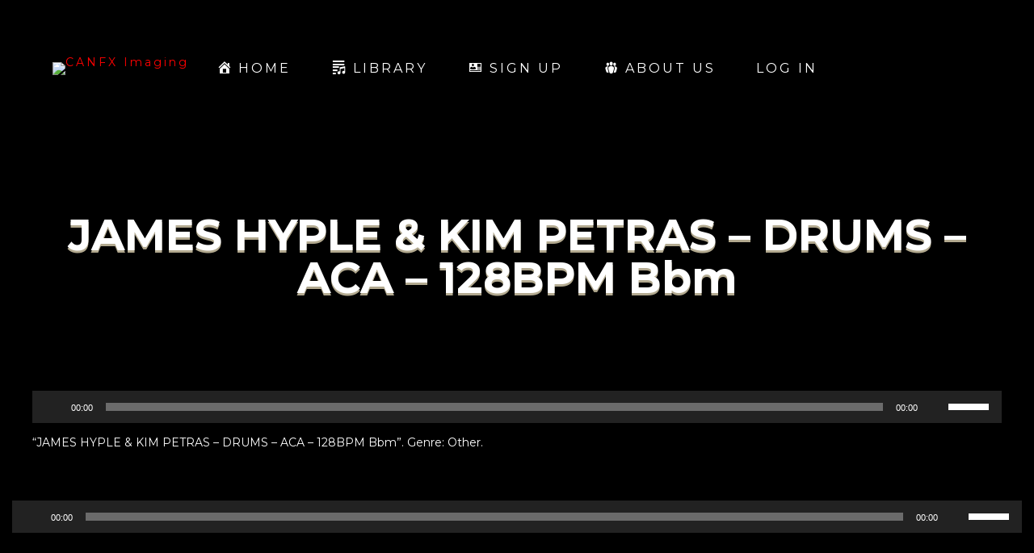

--- FILE ---
content_type: text/html; charset=utf-8
request_url: https://www.google.com/recaptcha/api2/anchor?ar=1&k=6LeS95IhAAAAAFjMXk8EsAF1w8e5BObrKZn110Ml&co=aHR0cHM6Ly93d3cuY2FuZnhpbWFnaW5nLmNvbTo0NDM.&hl=en&v=PoyoqOPhxBO7pBk68S4YbpHZ&size=invisible&anchor-ms=20000&execute-ms=30000&cb=bgiq861lr8f1
body_size: 48574
content:
<!DOCTYPE HTML><html dir="ltr" lang="en"><head><meta http-equiv="Content-Type" content="text/html; charset=UTF-8">
<meta http-equiv="X-UA-Compatible" content="IE=edge">
<title>reCAPTCHA</title>
<style type="text/css">
/* cyrillic-ext */
@font-face {
  font-family: 'Roboto';
  font-style: normal;
  font-weight: 400;
  font-stretch: 100%;
  src: url(//fonts.gstatic.com/s/roboto/v48/KFO7CnqEu92Fr1ME7kSn66aGLdTylUAMa3GUBHMdazTgWw.woff2) format('woff2');
  unicode-range: U+0460-052F, U+1C80-1C8A, U+20B4, U+2DE0-2DFF, U+A640-A69F, U+FE2E-FE2F;
}
/* cyrillic */
@font-face {
  font-family: 'Roboto';
  font-style: normal;
  font-weight: 400;
  font-stretch: 100%;
  src: url(//fonts.gstatic.com/s/roboto/v48/KFO7CnqEu92Fr1ME7kSn66aGLdTylUAMa3iUBHMdazTgWw.woff2) format('woff2');
  unicode-range: U+0301, U+0400-045F, U+0490-0491, U+04B0-04B1, U+2116;
}
/* greek-ext */
@font-face {
  font-family: 'Roboto';
  font-style: normal;
  font-weight: 400;
  font-stretch: 100%;
  src: url(//fonts.gstatic.com/s/roboto/v48/KFO7CnqEu92Fr1ME7kSn66aGLdTylUAMa3CUBHMdazTgWw.woff2) format('woff2');
  unicode-range: U+1F00-1FFF;
}
/* greek */
@font-face {
  font-family: 'Roboto';
  font-style: normal;
  font-weight: 400;
  font-stretch: 100%;
  src: url(//fonts.gstatic.com/s/roboto/v48/KFO7CnqEu92Fr1ME7kSn66aGLdTylUAMa3-UBHMdazTgWw.woff2) format('woff2');
  unicode-range: U+0370-0377, U+037A-037F, U+0384-038A, U+038C, U+038E-03A1, U+03A3-03FF;
}
/* math */
@font-face {
  font-family: 'Roboto';
  font-style: normal;
  font-weight: 400;
  font-stretch: 100%;
  src: url(//fonts.gstatic.com/s/roboto/v48/KFO7CnqEu92Fr1ME7kSn66aGLdTylUAMawCUBHMdazTgWw.woff2) format('woff2');
  unicode-range: U+0302-0303, U+0305, U+0307-0308, U+0310, U+0312, U+0315, U+031A, U+0326-0327, U+032C, U+032F-0330, U+0332-0333, U+0338, U+033A, U+0346, U+034D, U+0391-03A1, U+03A3-03A9, U+03B1-03C9, U+03D1, U+03D5-03D6, U+03F0-03F1, U+03F4-03F5, U+2016-2017, U+2034-2038, U+203C, U+2040, U+2043, U+2047, U+2050, U+2057, U+205F, U+2070-2071, U+2074-208E, U+2090-209C, U+20D0-20DC, U+20E1, U+20E5-20EF, U+2100-2112, U+2114-2115, U+2117-2121, U+2123-214F, U+2190, U+2192, U+2194-21AE, U+21B0-21E5, U+21F1-21F2, U+21F4-2211, U+2213-2214, U+2216-22FF, U+2308-230B, U+2310, U+2319, U+231C-2321, U+2336-237A, U+237C, U+2395, U+239B-23B7, U+23D0, U+23DC-23E1, U+2474-2475, U+25AF, U+25B3, U+25B7, U+25BD, U+25C1, U+25CA, U+25CC, U+25FB, U+266D-266F, U+27C0-27FF, U+2900-2AFF, U+2B0E-2B11, U+2B30-2B4C, U+2BFE, U+3030, U+FF5B, U+FF5D, U+1D400-1D7FF, U+1EE00-1EEFF;
}
/* symbols */
@font-face {
  font-family: 'Roboto';
  font-style: normal;
  font-weight: 400;
  font-stretch: 100%;
  src: url(//fonts.gstatic.com/s/roboto/v48/KFO7CnqEu92Fr1ME7kSn66aGLdTylUAMaxKUBHMdazTgWw.woff2) format('woff2');
  unicode-range: U+0001-000C, U+000E-001F, U+007F-009F, U+20DD-20E0, U+20E2-20E4, U+2150-218F, U+2190, U+2192, U+2194-2199, U+21AF, U+21E6-21F0, U+21F3, U+2218-2219, U+2299, U+22C4-22C6, U+2300-243F, U+2440-244A, U+2460-24FF, U+25A0-27BF, U+2800-28FF, U+2921-2922, U+2981, U+29BF, U+29EB, U+2B00-2BFF, U+4DC0-4DFF, U+FFF9-FFFB, U+10140-1018E, U+10190-1019C, U+101A0, U+101D0-101FD, U+102E0-102FB, U+10E60-10E7E, U+1D2C0-1D2D3, U+1D2E0-1D37F, U+1F000-1F0FF, U+1F100-1F1AD, U+1F1E6-1F1FF, U+1F30D-1F30F, U+1F315, U+1F31C, U+1F31E, U+1F320-1F32C, U+1F336, U+1F378, U+1F37D, U+1F382, U+1F393-1F39F, U+1F3A7-1F3A8, U+1F3AC-1F3AF, U+1F3C2, U+1F3C4-1F3C6, U+1F3CA-1F3CE, U+1F3D4-1F3E0, U+1F3ED, U+1F3F1-1F3F3, U+1F3F5-1F3F7, U+1F408, U+1F415, U+1F41F, U+1F426, U+1F43F, U+1F441-1F442, U+1F444, U+1F446-1F449, U+1F44C-1F44E, U+1F453, U+1F46A, U+1F47D, U+1F4A3, U+1F4B0, U+1F4B3, U+1F4B9, U+1F4BB, U+1F4BF, U+1F4C8-1F4CB, U+1F4D6, U+1F4DA, U+1F4DF, U+1F4E3-1F4E6, U+1F4EA-1F4ED, U+1F4F7, U+1F4F9-1F4FB, U+1F4FD-1F4FE, U+1F503, U+1F507-1F50B, U+1F50D, U+1F512-1F513, U+1F53E-1F54A, U+1F54F-1F5FA, U+1F610, U+1F650-1F67F, U+1F687, U+1F68D, U+1F691, U+1F694, U+1F698, U+1F6AD, U+1F6B2, U+1F6B9-1F6BA, U+1F6BC, U+1F6C6-1F6CF, U+1F6D3-1F6D7, U+1F6E0-1F6EA, U+1F6F0-1F6F3, U+1F6F7-1F6FC, U+1F700-1F7FF, U+1F800-1F80B, U+1F810-1F847, U+1F850-1F859, U+1F860-1F887, U+1F890-1F8AD, U+1F8B0-1F8BB, U+1F8C0-1F8C1, U+1F900-1F90B, U+1F93B, U+1F946, U+1F984, U+1F996, U+1F9E9, U+1FA00-1FA6F, U+1FA70-1FA7C, U+1FA80-1FA89, U+1FA8F-1FAC6, U+1FACE-1FADC, U+1FADF-1FAE9, U+1FAF0-1FAF8, U+1FB00-1FBFF;
}
/* vietnamese */
@font-face {
  font-family: 'Roboto';
  font-style: normal;
  font-weight: 400;
  font-stretch: 100%;
  src: url(//fonts.gstatic.com/s/roboto/v48/KFO7CnqEu92Fr1ME7kSn66aGLdTylUAMa3OUBHMdazTgWw.woff2) format('woff2');
  unicode-range: U+0102-0103, U+0110-0111, U+0128-0129, U+0168-0169, U+01A0-01A1, U+01AF-01B0, U+0300-0301, U+0303-0304, U+0308-0309, U+0323, U+0329, U+1EA0-1EF9, U+20AB;
}
/* latin-ext */
@font-face {
  font-family: 'Roboto';
  font-style: normal;
  font-weight: 400;
  font-stretch: 100%;
  src: url(//fonts.gstatic.com/s/roboto/v48/KFO7CnqEu92Fr1ME7kSn66aGLdTylUAMa3KUBHMdazTgWw.woff2) format('woff2');
  unicode-range: U+0100-02BA, U+02BD-02C5, U+02C7-02CC, U+02CE-02D7, U+02DD-02FF, U+0304, U+0308, U+0329, U+1D00-1DBF, U+1E00-1E9F, U+1EF2-1EFF, U+2020, U+20A0-20AB, U+20AD-20C0, U+2113, U+2C60-2C7F, U+A720-A7FF;
}
/* latin */
@font-face {
  font-family: 'Roboto';
  font-style: normal;
  font-weight: 400;
  font-stretch: 100%;
  src: url(//fonts.gstatic.com/s/roboto/v48/KFO7CnqEu92Fr1ME7kSn66aGLdTylUAMa3yUBHMdazQ.woff2) format('woff2');
  unicode-range: U+0000-00FF, U+0131, U+0152-0153, U+02BB-02BC, U+02C6, U+02DA, U+02DC, U+0304, U+0308, U+0329, U+2000-206F, U+20AC, U+2122, U+2191, U+2193, U+2212, U+2215, U+FEFF, U+FFFD;
}
/* cyrillic-ext */
@font-face {
  font-family: 'Roboto';
  font-style: normal;
  font-weight: 500;
  font-stretch: 100%;
  src: url(//fonts.gstatic.com/s/roboto/v48/KFO7CnqEu92Fr1ME7kSn66aGLdTylUAMa3GUBHMdazTgWw.woff2) format('woff2');
  unicode-range: U+0460-052F, U+1C80-1C8A, U+20B4, U+2DE0-2DFF, U+A640-A69F, U+FE2E-FE2F;
}
/* cyrillic */
@font-face {
  font-family: 'Roboto';
  font-style: normal;
  font-weight: 500;
  font-stretch: 100%;
  src: url(//fonts.gstatic.com/s/roboto/v48/KFO7CnqEu92Fr1ME7kSn66aGLdTylUAMa3iUBHMdazTgWw.woff2) format('woff2');
  unicode-range: U+0301, U+0400-045F, U+0490-0491, U+04B0-04B1, U+2116;
}
/* greek-ext */
@font-face {
  font-family: 'Roboto';
  font-style: normal;
  font-weight: 500;
  font-stretch: 100%;
  src: url(//fonts.gstatic.com/s/roboto/v48/KFO7CnqEu92Fr1ME7kSn66aGLdTylUAMa3CUBHMdazTgWw.woff2) format('woff2');
  unicode-range: U+1F00-1FFF;
}
/* greek */
@font-face {
  font-family: 'Roboto';
  font-style: normal;
  font-weight: 500;
  font-stretch: 100%;
  src: url(//fonts.gstatic.com/s/roboto/v48/KFO7CnqEu92Fr1ME7kSn66aGLdTylUAMa3-UBHMdazTgWw.woff2) format('woff2');
  unicode-range: U+0370-0377, U+037A-037F, U+0384-038A, U+038C, U+038E-03A1, U+03A3-03FF;
}
/* math */
@font-face {
  font-family: 'Roboto';
  font-style: normal;
  font-weight: 500;
  font-stretch: 100%;
  src: url(//fonts.gstatic.com/s/roboto/v48/KFO7CnqEu92Fr1ME7kSn66aGLdTylUAMawCUBHMdazTgWw.woff2) format('woff2');
  unicode-range: U+0302-0303, U+0305, U+0307-0308, U+0310, U+0312, U+0315, U+031A, U+0326-0327, U+032C, U+032F-0330, U+0332-0333, U+0338, U+033A, U+0346, U+034D, U+0391-03A1, U+03A3-03A9, U+03B1-03C9, U+03D1, U+03D5-03D6, U+03F0-03F1, U+03F4-03F5, U+2016-2017, U+2034-2038, U+203C, U+2040, U+2043, U+2047, U+2050, U+2057, U+205F, U+2070-2071, U+2074-208E, U+2090-209C, U+20D0-20DC, U+20E1, U+20E5-20EF, U+2100-2112, U+2114-2115, U+2117-2121, U+2123-214F, U+2190, U+2192, U+2194-21AE, U+21B0-21E5, U+21F1-21F2, U+21F4-2211, U+2213-2214, U+2216-22FF, U+2308-230B, U+2310, U+2319, U+231C-2321, U+2336-237A, U+237C, U+2395, U+239B-23B7, U+23D0, U+23DC-23E1, U+2474-2475, U+25AF, U+25B3, U+25B7, U+25BD, U+25C1, U+25CA, U+25CC, U+25FB, U+266D-266F, U+27C0-27FF, U+2900-2AFF, U+2B0E-2B11, U+2B30-2B4C, U+2BFE, U+3030, U+FF5B, U+FF5D, U+1D400-1D7FF, U+1EE00-1EEFF;
}
/* symbols */
@font-face {
  font-family: 'Roboto';
  font-style: normal;
  font-weight: 500;
  font-stretch: 100%;
  src: url(//fonts.gstatic.com/s/roboto/v48/KFO7CnqEu92Fr1ME7kSn66aGLdTylUAMaxKUBHMdazTgWw.woff2) format('woff2');
  unicode-range: U+0001-000C, U+000E-001F, U+007F-009F, U+20DD-20E0, U+20E2-20E4, U+2150-218F, U+2190, U+2192, U+2194-2199, U+21AF, U+21E6-21F0, U+21F3, U+2218-2219, U+2299, U+22C4-22C6, U+2300-243F, U+2440-244A, U+2460-24FF, U+25A0-27BF, U+2800-28FF, U+2921-2922, U+2981, U+29BF, U+29EB, U+2B00-2BFF, U+4DC0-4DFF, U+FFF9-FFFB, U+10140-1018E, U+10190-1019C, U+101A0, U+101D0-101FD, U+102E0-102FB, U+10E60-10E7E, U+1D2C0-1D2D3, U+1D2E0-1D37F, U+1F000-1F0FF, U+1F100-1F1AD, U+1F1E6-1F1FF, U+1F30D-1F30F, U+1F315, U+1F31C, U+1F31E, U+1F320-1F32C, U+1F336, U+1F378, U+1F37D, U+1F382, U+1F393-1F39F, U+1F3A7-1F3A8, U+1F3AC-1F3AF, U+1F3C2, U+1F3C4-1F3C6, U+1F3CA-1F3CE, U+1F3D4-1F3E0, U+1F3ED, U+1F3F1-1F3F3, U+1F3F5-1F3F7, U+1F408, U+1F415, U+1F41F, U+1F426, U+1F43F, U+1F441-1F442, U+1F444, U+1F446-1F449, U+1F44C-1F44E, U+1F453, U+1F46A, U+1F47D, U+1F4A3, U+1F4B0, U+1F4B3, U+1F4B9, U+1F4BB, U+1F4BF, U+1F4C8-1F4CB, U+1F4D6, U+1F4DA, U+1F4DF, U+1F4E3-1F4E6, U+1F4EA-1F4ED, U+1F4F7, U+1F4F9-1F4FB, U+1F4FD-1F4FE, U+1F503, U+1F507-1F50B, U+1F50D, U+1F512-1F513, U+1F53E-1F54A, U+1F54F-1F5FA, U+1F610, U+1F650-1F67F, U+1F687, U+1F68D, U+1F691, U+1F694, U+1F698, U+1F6AD, U+1F6B2, U+1F6B9-1F6BA, U+1F6BC, U+1F6C6-1F6CF, U+1F6D3-1F6D7, U+1F6E0-1F6EA, U+1F6F0-1F6F3, U+1F6F7-1F6FC, U+1F700-1F7FF, U+1F800-1F80B, U+1F810-1F847, U+1F850-1F859, U+1F860-1F887, U+1F890-1F8AD, U+1F8B0-1F8BB, U+1F8C0-1F8C1, U+1F900-1F90B, U+1F93B, U+1F946, U+1F984, U+1F996, U+1F9E9, U+1FA00-1FA6F, U+1FA70-1FA7C, U+1FA80-1FA89, U+1FA8F-1FAC6, U+1FACE-1FADC, U+1FADF-1FAE9, U+1FAF0-1FAF8, U+1FB00-1FBFF;
}
/* vietnamese */
@font-face {
  font-family: 'Roboto';
  font-style: normal;
  font-weight: 500;
  font-stretch: 100%;
  src: url(//fonts.gstatic.com/s/roboto/v48/KFO7CnqEu92Fr1ME7kSn66aGLdTylUAMa3OUBHMdazTgWw.woff2) format('woff2');
  unicode-range: U+0102-0103, U+0110-0111, U+0128-0129, U+0168-0169, U+01A0-01A1, U+01AF-01B0, U+0300-0301, U+0303-0304, U+0308-0309, U+0323, U+0329, U+1EA0-1EF9, U+20AB;
}
/* latin-ext */
@font-face {
  font-family: 'Roboto';
  font-style: normal;
  font-weight: 500;
  font-stretch: 100%;
  src: url(//fonts.gstatic.com/s/roboto/v48/KFO7CnqEu92Fr1ME7kSn66aGLdTylUAMa3KUBHMdazTgWw.woff2) format('woff2');
  unicode-range: U+0100-02BA, U+02BD-02C5, U+02C7-02CC, U+02CE-02D7, U+02DD-02FF, U+0304, U+0308, U+0329, U+1D00-1DBF, U+1E00-1E9F, U+1EF2-1EFF, U+2020, U+20A0-20AB, U+20AD-20C0, U+2113, U+2C60-2C7F, U+A720-A7FF;
}
/* latin */
@font-face {
  font-family: 'Roboto';
  font-style: normal;
  font-weight: 500;
  font-stretch: 100%;
  src: url(//fonts.gstatic.com/s/roboto/v48/KFO7CnqEu92Fr1ME7kSn66aGLdTylUAMa3yUBHMdazQ.woff2) format('woff2');
  unicode-range: U+0000-00FF, U+0131, U+0152-0153, U+02BB-02BC, U+02C6, U+02DA, U+02DC, U+0304, U+0308, U+0329, U+2000-206F, U+20AC, U+2122, U+2191, U+2193, U+2212, U+2215, U+FEFF, U+FFFD;
}
/* cyrillic-ext */
@font-face {
  font-family: 'Roboto';
  font-style: normal;
  font-weight: 900;
  font-stretch: 100%;
  src: url(//fonts.gstatic.com/s/roboto/v48/KFO7CnqEu92Fr1ME7kSn66aGLdTylUAMa3GUBHMdazTgWw.woff2) format('woff2');
  unicode-range: U+0460-052F, U+1C80-1C8A, U+20B4, U+2DE0-2DFF, U+A640-A69F, U+FE2E-FE2F;
}
/* cyrillic */
@font-face {
  font-family: 'Roboto';
  font-style: normal;
  font-weight: 900;
  font-stretch: 100%;
  src: url(//fonts.gstatic.com/s/roboto/v48/KFO7CnqEu92Fr1ME7kSn66aGLdTylUAMa3iUBHMdazTgWw.woff2) format('woff2');
  unicode-range: U+0301, U+0400-045F, U+0490-0491, U+04B0-04B1, U+2116;
}
/* greek-ext */
@font-face {
  font-family: 'Roboto';
  font-style: normal;
  font-weight: 900;
  font-stretch: 100%;
  src: url(//fonts.gstatic.com/s/roboto/v48/KFO7CnqEu92Fr1ME7kSn66aGLdTylUAMa3CUBHMdazTgWw.woff2) format('woff2');
  unicode-range: U+1F00-1FFF;
}
/* greek */
@font-face {
  font-family: 'Roboto';
  font-style: normal;
  font-weight: 900;
  font-stretch: 100%;
  src: url(//fonts.gstatic.com/s/roboto/v48/KFO7CnqEu92Fr1ME7kSn66aGLdTylUAMa3-UBHMdazTgWw.woff2) format('woff2');
  unicode-range: U+0370-0377, U+037A-037F, U+0384-038A, U+038C, U+038E-03A1, U+03A3-03FF;
}
/* math */
@font-face {
  font-family: 'Roboto';
  font-style: normal;
  font-weight: 900;
  font-stretch: 100%;
  src: url(//fonts.gstatic.com/s/roboto/v48/KFO7CnqEu92Fr1ME7kSn66aGLdTylUAMawCUBHMdazTgWw.woff2) format('woff2');
  unicode-range: U+0302-0303, U+0305, U+0307-0308, U+0310, U+0312, U+0315, U+031A, U+0326-0327, U+032C, U+032F-0330, U+0332-0333, U+0338, U+033A, U+0346, U+034D, U+0391-03A1, U+03A3-03A9, U+03B1-03C9, U+03D1, U+03D5-03D6, U+03F0-03F1, U+03F4-03F5, U+2016-2017, U+2034-2038, U+203C, U+2040, U+2043, U+2047, U+2050, U+2057, U+205F, U+2070-2071, U+2074-208E, U+2090-209C, U+20D0-20DC, U+20E1, U+20E5-20EF, U+2100-2112, U+2114-2115, U+2117-2121, U+2123-214F, U+2190, U+2192, U+2194-21AE, U+21B0-21E5, U+21F1-21F2, U+21F4-2211, U+2213-2214, U+2216-22FF, U+2308-230B, U+2310, U+2319, U+231C-2321, U+2336-237A, U+237C, U+2395, U+239B-23B7, U+23D0, U+23DC-23E1, U+2474-2475, U+25AF, U+25B3, U+25B7, U+25BD, U+25C1, U+25CA, U+25CC, U+25FB, U+266D-266F, U+27C0-27FF, U+2900-2AFF, U+2B0E-2B11, U+2B30-2B4C, U+2BFE, U+3030, U+FF5B, U+FF5D, U+1D400-1D7FF, U+1EE00-1EEFF;
}
/* symbols */
@font-face {
  font-family: 'Roboto';
  font-style: normal;
  font-weight: 900;
  font-stretch: 100%;
  src: url(//fonts.gstatic.com/s/roboto/v48/KFO7CnqEu92Fr1ME7kSn66aGLdTylUAMaxKUBHMdazTgWw.woff2) format('woff2');
  unicode-range: U+0001-000C, U+000E-001F, U+007F-009F, U+20DD-20E0, U+20E2-20E4, U+2150-218F, U+2190, U+2192, U+2194-2199, U+21AF, U+21E6-21F0, U+21F3, U+2218-2219, U+2299, U+22C4-22C6, U+2300-243F, U+2440-244A, U+2460-24FF, U+25A0-27BF, U+2800-28FF, U+2921-2922, U+2981, U+29BF, U+29EB, U+2B00-2BFF, U+4DC0-4DFF, U+FFF9-FFFB, U+10140-1018E, U+10190-1019C, U+101A0, U+101D0-101FD, U+102E0-102FB, U+10E60-10E7E, U+1D2C0-1D2D3, U+1D2E0-1D37F, U+1F000-1F0FF, U+1F100-1F1AD, U+1F1E6-1F1FF, U+1F30D-1F30F, U+1F315, U+1F31C, U+1F31E, U+1F320-1F32C, U+1F336, U+1F378, U+1F37D, U+1F382, U+1F393-1F39F, U+1F3A7-1F3A8, U+1F3AC-1F3AF, U+1F3C2, U+1F3C4-1F3C6, U+1F3CA-1F3CE, U+1F3D4-1F3E0, U+1F3ED, U+1F3F1-1F3F3, U+1F3F5-1F3F7, U+1F408, U+1F415, U+1F41F, U+1F426, U+1F43F, U+1F441-1F442, U+1F444, U+1F446-1F449, U+1F44C-1F44E, U+1F453, U+1F46A, U+1F47D, U+1F4A3, U+1F4B0, U+1F4B3, U+1F4B9, U+1F4BB, U+1F4BF, U+1F4C8-1F4CB, U+1F4D6, U+1F4DA, U+1F4DF, U+1F4E3-1F4E6, U+1F4EA-1F4ED, U+1F4F7, U+1F4F9-1F4FB, U+1F4FD-1F4FE, U+1F503, U+1F507-1F50B, U+1F50D, U+1F512-1F513, U+1F53E-1F54A, U+1F54F-1F5FA, U+1F610, U+1F650-1F67F, U+1F687, U+1F68D, U+1F691, U+1F694, U+1F698, U+1F6AD, U+1F6B2, U+1F6B9-1F6BA, U+1F6BC, U+1F6C6-1F6CF, U+1F6D3-1F6D7, U+1F6E0-1F6EA, U+1F6F0-1F6F3, U+1F6F7-1F6FC, U+1F700-1F7FF, U+1F800-1F80B, U+1F810-1F847, U+1F850-1F859, U+1F860-1F887, U+1F890-1F8AD, U+1F8B0-1F8BB, U+1F8C0-1F8C1, U+1F900-1F90B, U+1F93B, U+1F946, U+1F984, U+1F996, U+1F9E9, U+1FA00-1FA6F, U+1FA70-1FA7C, U+1FA80-1FA89, U+1FA8F-1FAC6, U+1FACE-1FADC, U+1FADF-1FAE9, U+1FAF0-1FAF8, U+1FB00-1FBFF;
}
/* vietnamese */
@font-face {
  font-family: 'Roboto';
  font-style: normal;
  font-weight: 900;
  font-stretch: 100%;
  src: url(//fonts.gstatic.com/s/roboto/v48/KFO7CnqEu92Fr1ME7kSn66aGLdTylUAMa3OUBHMdazTgWw.woff2) format('woff2');
  unicode-range: U+0102-0103, U+0110-0111, U+0128-0129, U+0168-0169, U+01A0-01A1, U+01AF-01B0, U+0300-0301, U+0303-0304, U+0308-0309, U+0323, U+0329, U+1EA0-1EF9, U+20AB;
}
/* latin-ext */
@font-face {
  font-family: 'Roboto';
  font-style: normal;
  font-weight: 900;
  font-stretch: 100%;
  src: url(//fonts.gstatic.com/s/roboto/v48/KFO7CnqEu92Fr1ME7kSn66aGLdTylUAMa3KUBHMdazTgWw.woff2) format('woff2');
  unicode-range: U+0100-02BA, U+02BD-02C5, U+02C7-02CC, U+02CE-02D7, U+02DD-02FF, U+0304, U+0308, U+0329, U+1D00-1DBF, U+1E00-1E9F, U+1EF2-1EFF, U+2020, U+20A0-20AB, U+20AD-20C0, U+2113, U+2C60-2C7F, U+A720-A7FF;
}
/* latin */
@font-face {
  font-family: 'Roboto';
  font-style: normal;
  font-weight: 900;
  font-stretch: 100%;
  src: url(//fonts.gstatic.com/s/roboto/v48/KFO7CnqEu92Fr1ME7kSn66aGLdTylUAMa3yUBHMdazQ.woff2) format('woff2');
  unicode-range: U+0000-00FF, U+0131, U+0152-0153, U+02BB-02BC, U+02C6, U+02DA, U+02DC, U+0304, U+0308, U+0329, U+2000-206F, U+20AC, U+2122, U+2191, U+2193, U+2212, U+2215, U+FEFF, U+FFFD;
}

</style>
<link rel="stylesheet" type="text/css" href="https://www.gstatic.com/recaptcha/releases/PoyoqOPhxBO7pBk68S4YbpHZ/styles__ltr.css">
<script nonce="MDTJaAGCbwdNF-zwdLPFvA" type="text/javascript">window['__recaptcha_api'] = 'https://www.google.com/recaptcha/api2/';</script>
<script type="text/javascript" src="https://www.gstatic.com/recaptcha/releases/PoyoqOPhxBO7pBk68S4YbpHZ/recaptcha__en.js" nonce="MDTJaAGCbwdNF-zwdLPFvA">
      
    </script></head>
<body><div id="rc-anchor-alert" class="rc-anchor-alert"></div>
<input type="hidden" id="recaptcha-token" value="[base64]">
<script type="text/javascript" nonce="MDTJaAGCbwdNF-zwdLPFvA">
      recaptcha.anchor.Main.init("[\x22ainput\x22,[\x22bgdata\x22,\x22\x22,\[base64]/[base64]/[base64]/KE4oMTI0LHYsdi5HKSxMWihsLHYpKTpOKDEyNCx2LGwpLFYpLHYpLFQpKSxGKDE3MSx2KX0scjc9ZnVuY3Rpb24obCl7cmV0dXJuIGx9LEM9ZnVuY3Rpb24obCxWLHYpe04odixsLFYpLFZbYWtdPTI3OTZ9LG49ZnVuY3Rpb24obCxWKXtWLlg9KChWLlg/[base64]/[base64]/[base64]/[base64]/[base64]/[base64]/[base64]/[base64]/[base64]/[base64]/[base64]\\u003d\x22,\[base64]\x22,\[base64]/DsMOXXMK/flFEQk0nw7pPU8KNwqzDnGVTE8KjwoAjw48iDXzChmdfe0IrADvCmXtXag/DsTDDk1BSw5/DnWV/w4jCv8KqeWVFwobCiMKow5FDw6l9w7RWesOnwqzCpQbDmlfCnn9dw6TDtHDDl8Ktwrkuwrk/ecKGwq7CnMO9wqFzw4k2w6LDgBvCpRtSSBXCq8OVw5HCusKxKcOIw5vDrGbDicODbsKcFk0xw5XCpcObP08jUMKcQjkSwp8+wqo2wooJWsOeE07CocKHw6wKRsKGailww4gewofCryd1Y8OwM1rCscKNCXDCgcOAHwlNwrFGw5gAc8K/[base64]/CmzLCnz1mAMKZI0V2HRguwpp+UcOMw6cUccK/YxoCamLDvgbClMKyFwfCrAQhPcKrJU3DgcOdJVXDgcOJQcO+Ohguw5LDsMOidQzCqsOqf0/DrVs1wqxxwrpjwpUuwp4jwq4Pe3zDmknDuMODPycIMBTCqsKowrkMH0PCvcOFQB3CuQnDscKOI8KZI8K0CMO9w4NUwqvDtmbCkhzDuSI/[base64]/w7rDiTbCmMOyby5nMRvDmcKMwpQww7IYwpvDqG1mZ8KIFcK0TXHCnlo+wpLDoMKhwqwRwpFEdcOWw6Zxw70Swqkzd8Kdw5rDisKFW8OSJWnCtAZSwq/[base64]/MkPCgsKXw785BV3DtcODw4vCncOYw4Rdwpd1RljCuAPCgjrCiMO8w5/ChAcJXcKSwqDDilRIdD/CtCcowo52V8KEfnRpRF3Dg0xnw65twp/[base64]/DgnUiEigOwqbDuVQ6c2LDkWrDicOEaBFZw6l9TDwDa8KIe8OtYGnCm1jClcOTw7B5w5tDKE0pw780w4nDpTDDt1hBP8OgAiIkwrVRPcK0GsOvwrTDqh9Vw65qw4PDlBXCmSjCucK/FXPDvHrCtlV7wrkaXyrCkcKIwq0mS8O7w4fCkCvCvnbCsUJoRcOqKcOTeMOKBCsIBWNswpgqwpXDmj0sAMOxwojDrsKgwqkmVcOAMcOTw60Rw5k7NsKDw6bDrTnDpCbCicOVci/[base64]/DpzvDosO6dsORGS7Ck8OYVTrCgcK/[base64]/w498esORCF7CmQLDoGYVKcOQwoMtw4jDvyhKw5VBZsKDw4fCisKlIw/DpHp4wpbCq0l3wqhya0LDgnzCnMKPw4LDh2DCnDjDiAx7fMKjwpXCk8KGw7DCgTsFw4HDtsONLijClcO5w4vDvcOxfi8hwqPCvycIPXcLw7nDgcOLw5bCtU5QCU/DihrDjcKSAMKZPF9+w7DCsMKKBsKJwrZWw4Rmw7/CoWbCs20/JwPCmsKuJsKuw5Iaw4nDqFrDpwI/[base64]/DicK/e2JPHlfDisKyQyXDtFcsw5opw4gwCiQBNkXCkMKHdiTCqMKRT8OtScO4wo9WUcKiTlw6w6XCsi3DlkZbwqIiYV8Qw5duwofDo0nDiDE/VxJew5PDnsKlw6UPwpgUMcKJw7kDwo/[base64]/DhxbCoCbDhcKfwpTCnMO+w4BTwqIxw6nCqnfCucOyw7bCgnTDocKECxEmw503wpRvccKZw6MXZsKqwrTDoRLDvkHDijgpw4VQwrrDgDrCiMKXLsOLw7TCt8Kmw7VIFDzDuh0Bwrx3wpBYwrlkw74sAsKoGxPCoMOTw4XCqsKFSXlSw6dQRwZfw4vDoF/Cj3g1HcO4ClrCuVTDjsKXwrPDgQkJw67CosKIw7IhfsK+wqDDmSPDg1LDikQ/wqrCr0DDomoWLcOWEsKTwr/CoCXChB7DvsKEwr0Pw5VfGsOUw7c0w5ZySMK6wqVTDsOBcnxZAcOfDcOoCjBjw6hKwojCv8Ofw6dAw7DCiGjDmz5SMhnCgz/ChsKjw6Rywp7Dt2LCpi9gw4PCu8KBw7XCtAMMwqrDikPClsKxaMKqw7HDj8K9wobDh0AawoNBwo/[base64]/DljhnwrrCuMO8HHpMwpV3w4kDwqQpwqJzKcOvw5NsamAgK3nCsFcpGFc8w43CqUF9O0/DgBTDlcK2CcOqaXjCoGZXFsKQwrXCiRMNw7bCmAnClMOpT8Kfb38/[base64]/[base64]/CumJTwqfClyRGYyXDuxTCjBzCm8O7wrzDg8O7Qn3DlifDqcOZJRdWw5bCnlsEwrE2UMKjbcOoTCpSwrlvRMKFAlIVwp00wqPDoMK1RMODdwbCtTDDjAzDpUjDjMOkw5PDjcOjwq58IcORCjh9RQwsHCzDjUfCmwfDigXDu3AsOMKUJsKlwpHCgx/[base64]/DvmLCrMOwOCvClsOOwprClWPDjCJkIz8+MxfCjFXCjsOyXhdEw67CqMKBdxgBXsOBNXMJwo9jw5wvOsOOw4PClRIwwqsrL13DjBzDtsOew7IlOcOPDcOtwooaIizDh8KOwp3Du8K/w6XCt8KTJSHCl8KrJcK2w5U0fUFPBTTCiMKLw4TDl8KDw5jDoXFrDF9KRUzCs8KFUsO0esO5w6PDicO2wpVMMsOyZsKDw5bDpsONwonCuQodPsOMNkQFI8Ouw59FfcKzc8Ocw4fCr8KmFBgzcjDDucOCd8KbCmsWTmTDsMOuECV5LnwKwql/w5AMAcOuw5lfw7nDlHp/ej7DqcKuw4cxw6YPezhHw6rDisKpS8K2XGHDpcOCw5LCh8Oxw6PDqMKMw77ChhnDn8KUw4UGwqHCh8K7JH/CsnlYdMK7wo/DnsOVwoYiw5ttScOjw6FfAcOzdcOvwp3CsD0Fw4PDp8KDSMOEwrVVJQQkwrFLw6/[base64]/Cu8KRZyduwpY0LgbCvFvChBjCicK3UyJlwpvCuRPCrMOYw6DDqMK6LCssL8OEwpXChxrDjMOWKWMBwqMgwp/Ds07CrAFvEsK4w5rCq8OiY1rDn8KcSW3Dq8OXaHjCpsOeYmrCnGcRMcKzQsOnwozCgsKdwpLCs1TDmMKewphRVcOiwoJ0wr7CtGjCsS/DiMOLGhfDoBfCi8OscVPDr8O7w5XChUVZA8OHfgrDq8KpRsOdX8KEw6gdwpNSwobClsKZwqbDmcKIwpgEwrPCkMO7wp/DrGfDpntNGmBubjZVw6hiesOVwqVRw7vDuWJXUH3CoxRXw6Mdwrk6w7HDsXLDmkE+w5zDrH4GwqPCgAHCjjAawot2w4Bfw54XOynCscKke8O7woDCisOLwpt3w7FjdTQoDClIeHvCsQM4WMONw4fCowM4HQ/DtikTa8Krw6nCnMKWZcOTw6Z3w7UswpDCghJ7w5N5JglLZSdOFMOYCsOPwo57wqnDt8KSwrh6J8Kbwo1JJMObwpQXASEnwrh5wqPCuMO7M8Olwq/DqcOiw7vCjsOtdx10Fy7DkyR5PMO2wp7Dox3Dsg/DnzTCtMOVwqUGPHjCuW3DrsKkZsOew5sdw6gWw5nCgcOFwoEwTTXClQlPQy0cwqXDsMKVJsO3wpzCiTB3wrpUODnDnMKle8K/acO1fcK3wqfDhV9VwrjDu8KEwqh2w5HChV/DrMKsMsOrw6Zqwr3ChinCmBpoex7CkMKnw59MH1HCpjjClsKNYRzDlxU3JRbDmnDDlcKLw74qQhVrLsOzw6/[base64]/Dl0AJw4nDi8KcwqHDtmLCnMKIwr7DisOtbcOPDhVFR8OeXmRzCHAZwp9Hw7rDvjjCp1zDg8KISF/DvkzCi8OLCcK5w43Cp8OVw61Iw4fDuVjCpkgzTWsxw5/DjwPDqMOSworClcKYaMKowqYXNBkQwpwEAGN4PztxMcKrPw/DncK4dSgsw54Kw63Dr8K4f8KadhjCpzsSw60kCl7Ci3sRcsKLwq3DqEvCsVs/fMOSbzBdwqLDoUMqw5EVZsKSwq7DnMOsCsOiwp/CklrDuTNtw6NNw4/DkcO5wqI5BcKgw5vDnMOVw5c2P8KwU8O4LgDChzzCr8K1w7xCY8OvGMOsw4UqKcKGw7TDjnsFw7nCkg/Dkgs/GCwIwpYvYcOhw4zCpl/CisK/w5PDn1VfOMO4TsKhOHHDoyXCiCYwQAfDtEtlHsOvDSrDjsOGwpJeOF3CjmjDqwbCmsOUPMKAIMObwpnDt8OLw7sKD0NJw6/[base64]/DhSTCrBYgw7bDvcKQw41EwrDCjk47BMO2MW0CwpllMcK0ZAPCvMKif03DmQwgwptCZMKjAsOIwp5jasKqDSjDi3phwrYvwpFpUGJiaMKgScK0wqFOXcK6X8K4O2UYw7fDoVjClcOMwqBCIjgaTjJEw4LDiMOawpTCqsOiST/[base64]/CucK9wr/[base64]/[base64]/Dp8OuOWnCqcOqJHcRdcKhEcKBXhPCvMKYwqpJw7fCqsKVwpnDqj13cMKhJcK7worCgcKrGAfCnjIDw5zDm8Khw7LDmsKGwqILw6YswrLDtcO3w6zDlcKlBMKwQTnDl8KeD8KRDB/[base64]/[base64]/CmMOiwpnDpXg5WcK5w6JuwpPCssKtEQ8hwpDClmp+fMKQw7nDpMOAHsOww7MDDcKCUcKhMXMAw5M8OMKvwofCtT/[base64]/DlMObw47Cg3TDrMK7wpDDs8OFDMOHYMOhFEXDtGYfb8Olw5XDkMKGw4LDjsKjw4wrwoBUw5/Dj8KaRcKVwo3Clk3CqsKcJmLDnMO8wp4gNhzCqsK7LMOsXsKew7PCvsO/XRvCu3XCt8KBw5d4wpNow5VfeU0/ZjtMwpnCn0HDslhvQhsTw6gTcVQBQcOGPnF1w44qHApWwqZrX8KFb8KIXAbDj0fDtsKow7/Cs2nCh8OwGzoVBkHCs8Kbw7DCqMKIbsOWBcOew43DsmbDlcKaHWvDvMKhAsO7wqPDrMOKfgHCmjDColjDp8ODAMOVZsOMa8KwwocxHcOMwpjCmcO8H3XDjyVlwqjDj1kHwrZLw7bDqMKew6gLDsOCwpzCn27DoHnDvMKmc0FbU8Ouw5/DucK6LnYNw67Dl8KTw59ENsO5w6XDk2VQw5TDvy41wrvDvWo+wrlxNsOlwpcaw6A2dMOfWTvCri8eJMKrwpzDl8KTw6/[base64]/Dnl4kKMOTI1J+w5HCtsKgwq7Ct8OvwoXDjsKlwrABw6FqZMKcw7vDsx0qVFwMw4wyU8KQwoLCgMKnw5N1wpvCl8ORc8OCwqbCisOHUyPDvsK6wrkSw603w4JkSS0Ow61sYCwSC8KXU1/DlkAvO3Ynw6zDocO4LsO9XsO7wr4fwpNdwrHCoMKcwrnDqsK9OVfCr2fDnQ9kQT7CgMO6wo0VQB5Uw7PCoARXw63CocOyJcOAwohIwq9mwpkNwrdbwp/DtHHCkGvDkg/[base64]/[base64]/DomjDlypxWDtiw78RLG9uw7DCp8Kzw7pjw5hmwqnDn8KUwqEOw70wwpjDkwvCmDbCrMKWwonDn2LCsmzDscKGwrg9wrEawoYCDcKXwrHDrg8UQ8Kjw4AFeMO/[base64]/Cqg/Dv8KyM8KZaQF+CcK2PSnCgMOSMWp2JcKxAMK/w4FgwrXClBpON8O1wo1lSwnDrsKvw7TDucKmwpB4w7TDm2xsRMK7w711YDDDlsOVWsKHwpfCrMO/RMOjPsKGwrNkbWkpwrnDogACQsOmw7nCqB8YI8Otw7Z4w5MwIhVNwoJcAxEswo9Tw543fBRBwpDDgsOKw4INwqIxVifDu8OVIE/DuMOQKcORwrTDnS0pc8Kbwqh5wq0/w6ZNwpsuBE/DszbDq8KTCsOfw5g2VMKwwqjCqMO2wrwpw6QuFSMIwrrDhMO6HAMdEwXCm8K+wrkIw4YBBmMfw53Dm8OawqTDjB/DocOtwoABFcOyfiNzAStXw47DiFfDn8O5SsO2w5U6w4N/[base64]/DrgLDnxnCnT9FE8KOPFXDgg9vw49uwptzwpfDil0dwplVwrXDr8Klw7xowozDg8KMFg9QKcO2dsOEK8K3wprCmQjCvivCkSoYwrbCqRLDpUURdMKnw5XCkcKDw4DCtsO7w4TCl8OHRsKSwrDDiFzDnAXDsMOVb8KAOcKTPg1qw7/Dr0zDrcOUHcOkYsKCYzUAasOracOvUjLDlV57Q8KHw7TDv8O6w7zCum8aw4Elw7Epw7xdwr/DlyPDnTIJw6jDigPCmcONcg4rw4xQw7kFwoVIAsKywpAHH8Oxwo/[base64]/Dg8KcwpxCwo5BA8ORTBtvwrHDgcKTY2zDsDXCogd2ScOBw7p0FsOEcFJ2woLDjj81F8KPTsKbw6TDicOHTsKow7PDjBXDv8OkBDIAWBRmcTXDhGDDi8KAL8K9PMObdjbDr04gQwobJMKGw4dyw5/CvVVUKQk6N8OTw71Ye1gaVithw5Z0wo8sL3F5J8KAw75+w70fen1ZKlhoIgPDrsOoMWIuwoDCr8KoCsKtBkbDmATCowwFSynDjsK5ccOCfcOlwqXDtWDDhAVyw5/DsTDCscKiwp1gWcOew5RTwqY3wqTDksOOw4HDtsKsacOCCBIgOcKNGEIAQcKXwqLDiBTCt8O+wqPCnMOvPj/Cqj4+XsKlGyPCmcO/LsOoHV/[base64]/DvMO+aMOSwoICw4RBPcKqXMOQcBjDmiXDmMKhL8KgL8KQw4wOw7tISMOtw5sHw4lZw7QdWcKtw4zCtsOgB1YDw7ozwp/DgMOZJMKPw4HCjsOKwr9gwqXCjsKawrHDtcK2NCMCwqdfw6gZID4Zw6ReDsOWOcOtwqotwpFiwp3CkcKIwoUYccOJwrfCsMOMF3zDn8KLTxlIw5ZsIGHCt8KtEsOVwq7CpsKGw4LDsnsYw6/CsMO+w7QzwrrCiQDCqcO+wpXCjsKtwqE/[base64]/eMKJwqYhSU/DrcOUw77CgcOBw6QKfQViwofDp0weDHLCtQl0woh5wpDDj2hmwo9wHmN8w5k5wpjDucKTw5rDnwx4wp4AOcKKw7oDNsOwwrzCqcKOUcKlw7ADfXU0wr/DksOHdCDDgcKDw6Z0w4LDh0EswqkWdsKFwrPDpsO5AcOERzfCmw48SHLCocO4U0LDt2LDhcKIwpnDrMOvwqEZTgDCq2/CuVAgwqJoEcOZA8KPCWLDvcK8wqQmw7djUmXClFTCj8KhFA41DCU6JnHDhcKYwoIFw5DCssOXwqAuBjsPFF0wU8O7FMKGw60qbMKGw4k3wqpXw43DgRvCvj7ClsK/[base64]/DcKANWvDkUnCgQEPwpXCrsOTe1RidjnCngomJRzCssOCTzTDqSfDsCrCiHQzw5B5LD7Cl8KtbcKew5HCuMKFw4TCjQsDFMKxSx3DrsK6w5PCvwjCmETCqsOaZcOLZcK/w6FXwo/CixJ8Mit3w6tPw4p0LEtCf0Rbw68Nw618w4vDlX8YCC3DmsK5w7sMw5Bbwr/[base64]/wrJ4w4hSwq7CqybDn1zDpC5dw4HDkhUIw6lqY352w5PCty7DlMK1A21TDG7DqVTCr8KMFgnCh8Ozw7xmLDojwpUHS8KEOcKDwq5Iw4IDS8Ogb8KrwptwwpTColXCpsKDwpImYMK0w6lcSj/Cvn5iPsO1SsOwG8OHU8KXRnbDhwrDunjDqzrDhh7DnMOlw7Z2wqJwwqrCh8KLw4HCrHUgw6RUDMKbwqjDicKswoXCpyQ+TsKibsK6wrE8eVvDscO7wogNSMK/UsOtFGrDi8K8w451Fk5oXh7CiC/DhMOwIhDDmGFrw5DCpCvDiVXDo8OoCGrDiG/[base64]/DlMOGwrjDvXsldxrCv0cEwpPCsWzDrhYLwqYgPMOLwqzDicOMw6/Cp8OKB17Drzt7w4rDosOvJ8OFw7QKw7jDo2bDjQfDpXfCi0NrCcOJDCfDrzRzw7LDp2Ywwp45w4MsExnDn8OQKsKxS8K5esO8TsKrYsO2cC8PJsKhc8OAU0NpwrLDmFDCgG/[base64]/PhbCnMK5A2MjwpLDiMKnJzAvDcOew5XCqhbDkcOJeGccw7PClsKhIcKuZ07CnsOXw7HDusOiw4nDvVhVw4FUZgl7w4NDa3MUQyDDu8OveD7CtVHCrxTDlsKaKhTCkMKGYWvCgmnCuCJoKsOTw7LCl0zDnw1iD37Cs3zCqsOTw6AyLnNVXMOhdcOUwr/CsMOoej/DmBrChMKxDcOHw43DisK7IDfDp3bDvFpCwqnCpcO0EcOdfShDRG7CpMO9BsO3A8KiJy3ChcKWLsKVZT/DpCHDrMOSEcK+wqtGwrvCm8OMw4nDrxMINHnDmEEMwpnDqcKKbsK/wo7DjRbChsKBwqnDhcKaJ0XClsO1BUIbw7UdHjjCl8OHw7nDk8O4NFxMw6Urw4jCnmJQw4ApRUrCkn1sw4DDmWLDsR/DqsKbQxjDq8OdwqjDu8K3w5cCHQYIw6k4N8OxTMObHkbDoMK8wrHDtsOVPsOWwr0CJsOYwqXCi8Olw7oqKcKiRsKXfzDCicOswr0OwqdcwqnDgXLDkMOgw6zCuS7DncKTwpjDtsKxFsOnaX4Rw7fDhzIIdcKmwr3DosKrw4/DtcKtecKsw7fDmMKZFcOLwpXDocOpwrnDoC0RWld2w6DCkgTDj2Eiw4JYPhxKw7QeUsKMwqMcwojDiMKZI8KHGn8aen3CvsOYLABCZ8KHwqYwI8Oxw4PDkURlcsKmCsOiw7jDlTvDoMOAw7xaKsOtw7XDuApPwqzCt8ONwrk2BxxVesKDKQ7CiFIMwrk9w6bCsy/Cn13DvcKmw4sHwo/Dk0LCs8K+w7XCsCHDg8K3TcO6w4wLQFDCnsKoTh0ewrd4w5HCrsKBw43Dn8OSR8KSwp9RYB/DmMOYdMKnRcOWXcO1wq3CvwfChMOfw4/Cg1BCFBwew7FsUg7CqsKFDHNnNXtdwq5/w5fCicOxJGnDgsO8NDTCucO9w43ChgbCmcKQRcKtSMKawpFewqIbw5nDmiXCnEXDtsKqw6V+TTItPMKIwoTDgVLDiMKJIzPDsXMvwrfCosKDwqYjwrrCpMOjwofDjUPDkmoSaU3CtwobUsKBfsONw50tDsKGYsOOQGIfwq/Ds8O4cCnCkcOOwq0hUmrDlMOgw5xbwq8GB8OuLsK9Ow3Cj0JCM8K3w6XDlk9jUMOtB8Obw6AuH8OUwrASAVUOwrBvL2bCqMO6woBBZzvDh3FWPAfDpigmC8OcwovCnzo6w5rCh8Kuw5QVLcKvw4DDtcKoP8Oow6PDkRXDjRE/WsKKwq0Jw6p2GMKLwqE3TMKUw5nCmldYOm3DrAA7aHFQw4bCpn7CiMKRw4XDu2hxY8KAJy7CtFDDmCbDrx3Dhj3Dl8K/wrLDsBFiwqo3GMOZwqvChknChsO4XsOpw47DnS4fRkLDl8Obwp/[base64]/CskQiVQfDiFBvTMOEbsK2MS7Dj2LDnzbDhCnCmgDDvcOaAVwsw6rCqsOXfGrCq8K9NsOIwoMvwqrDjsOXwpLCssOWw7jDr8O7EMKTV3vDk8KSaXg1w4XDmCjDjMKNMsK+wqZ5woPCq8Ouw5YGwrfClEwYJMOgw6YbUEd7ezgzaG1vB8O0w4JzTSvDm1HCrSs2N1/CusONwppBRiwxwoUHTB5ZFQogw7pGw4tVwrg6wrTCqA3DmU/CqiDCpjzDsm9SORsgVFzCkBVnE8OewqvDjmjCrcKoSsOfY8O9w4HDqMKCLcKBw65/w4HDjSrCusKDTDAROxo7wrkRGw0Jw7hcwrt6XcK8EsOZwo9gE03CkzHDs1HCmsOzw4hWSiNGwo/[base64]/DknQvw5nCscKgwooTw4TCrcOHV8OFCMKnw6TCn8OUFjQRCUPChcOLf8OvwpEuHMKvIEXDpsOULsKZAivDoFbCmMOSw57CmTDCssKtKcOaw53CpRo1DjDCuwx3wp/[base64]/wqVkw5jDuMO1MsOjwphhw7sbG1QOwq5/TlXCrx/Coj/[base64]/w5YEBsKTwpwDbcK6BFHCjwXCqMO2wpnDtUs0w5zCsxBsEcKXw5bDkGICAsOmWCrDp8Kzw57DqsK7EMOue8Obwp/[base64]/DhQrDnsKLw4NBNMKvw4xQIsO3AcOdOwjCn8OEJcOfacOawpEJHMKowp7DnGRgwpoUDCodJ8O+Sj7Cg10WRcO1TMOgw43DvCjChh3DkmkDw63DrmcywqHCkSN1HSjDusOUw6Erw45oCQjCjmIZwo7CvmBgCWPDn8KYwqbDlikSYMKFw4QSw77ClcKGwr/[base64]/DmcOBwpJaw7UZEsOyJynDlADCoyEqw6AFw5TDhMKSw4nCgiYRO39RXcOCR8O+KsOyw4LDuSVPwoXCisOzKmkbS8KjHcOswpjCosO+EBvCtsKQw6ATw482dCfDscKIUyrCiFdjw5vCr8KvdcO/wrDCnngVw4DCi8K2N8OdIMOkwqMuDEXCmw85QxZIw5rCkXYELMKww7rCgB7DpMOFwq8SMzjCtG3Cr8O7wpd8Lklsw40cY2PDojvDocOmXwsxwpDDhjgkaA8ebVEcVhLDryRhw7QZw49uNcKww5dwVMOlUsKwwop8w7UUfgs5w63DsUE+w7p2GcOzw7cXwq/[base64]/wqQABsKTwpHCqxvCjgorwrHCrsKKFxHDisOvw6glJMKyOgHDomTDkMOTwoLDsDfCncKDfg3DpDrDgyN/c8KTw6sYw6Ihw7sYwoRgw6kvYno1IXtQf8Kgw4PCjcK1WwnDo1DDj8KpwoJBwoXClMOwIxfCoCN0U8O+fsOfID/Cry8LJcKwcSrDqhTDvxY7w59BbmbCsh0iwqdqdyfCqzfDs8KcVUnDuHTDgDPDnMOlIA8WEHRmwrEOwolowqhxT1AAw6/[base64]/CjT4OwrPDrE0AEcOCwr3DsiMHIg1vw6/DpcKoOAA+FMO8KMKEw7jDpV3DuMOtFsObw6lcwpTCscK6w5jCokHDi0/CoMKfw6LCiBXCvUTCtcO3w4R6wrs9w7NLVBAiw7jDn8Kvwo1qwrPDlsK8BsObwpJAKsObw7kvEUTCvXFSwqtDw6kPw78UwqzCpsOZDkLCtWfDiA/CiWbDg8KjwqbCo8OTYsO4QcObanpjw4Zww77Cq3zDusOhJcOnw4BQw7LCmxorH2fDkzHClg1UwoLDuXEkMTzDl8KecCoQw5sNSMKfKljCsCVXLsOBw5NKw4vDtcKGSE/DrsKxwqpbJ8OvcnjDnjISw49bw7dTITYIwrnDksOwwokmBWt6GyzCiMKndsKJacOVw5NBHg0Qwoojw5bCkWAsw6nCsMKOJMOOBMOWMMKFWkXCm3VMB3HDosKawrxqH8OEw7TDg8KXVVnCvAvDmMOCMsKDwo8qwp/CrcOVwo7Dn8KVYsOEw5jCuGUFfcKMwqPCt8OVb1fDvGooA8OoDEBKw6rDocOgUwXDpF53TcKnw754el4wWArDv8OnwrJXH8OLF1HCiyHDpcK3w4tswpwOwqXCvFLCrxNqwr/CqMKbw7l6LsK8DsOtMRfDtcK+YW1KwqAMJAk1UHfCrcKDwocfaVx+GcKGwpHCrmrCicKww41gwopAwrbDosORCBxtBMOmLjDDvSjDkMO0w4BgGEfCscKDbWfDgsKFw4ANwrZowq9cWXvDmsOPacKYScKRImtVw63Cs019KUzDgl1uM8O/IBRzwonCr8KwGHDDtMKvPsKJw6XCnsOAc8Ofwo0mwq3Dm8KGMMKIw7bCj8KcXsKVfFDCnBHDhA8GecKWw5PDgMOSw4B+w5w+L8Kyw7BFHzXCni5dKMOdL8K7VR88w7dyRsOOZMK/w47CscKfwp57SiDCq8OtwoDDkw3DrB3DvcOoMsKwwqfCl1fClDPDh1LCtEg7wp1GQsOfw5bCjMOowps8wqHDlsK8MlddwrtqecOwIlZBwqd/w4LDu1ldelLCiCzCnMKWw5VHc8Ocwrg0w7Agw6nDg8OHDmtfwpPClloJN8KIMcK5PMOdwoPCg05AS8KpwoXCucOxARBzw5/[base64]/[base64]/DkMObJMO9NVMIR0hMwp/DpH47w5HCsgLChH1nw5zCocOqw5rCiT7Dj8K+WUcuBMK7w4XDr19OwqnCpMObwo3DucKfFCzCqWlELwBYXyTDu17CkUTDhV4/wosRw5fDo8OhG3Ymw5LDpsOsw7k/Ag3Dg8K+SMOrRcOrQMKYwpBhO1A4w55vw6rDhkTDmcK2dsKRw4TDmcKTw4jCjzhEZEhTw4xYOcOIw5kHHgvDgwPCh8OPw5HDnMK5w7nCncOkMVnDh8Ohwp/DiQ3DosKfIHXDoMOEwoXDlQ/DiBQUw4oFw7bDi8KVYmpSc3HCvsOEw6bCvMK6A8KnTMOlKMOrXsOBOsKcdR7CvCVgE8KTwp7DusKQwqjCuVg/NMOOwqrCjsO4Gg0CwpLCnsK5NmLDoG8PV3HCsCAtNcOdIj7CqQQWfSDCs8KbBm7CvkE7w6x9FsOsIMKUw5PDosKLwqNXwpHDiCXCp8KRwr3Cj1QTw6rCoMKMwp8TwopYGsODwpcwJ8OdDEMRwpLDiMK9w6kUwq1Fwp7DjcKIa8O7ScOuXsKKXcOAw7MPaQbDi1/[base64]/[base64]/CMOqw71sUsObDSnCoFIGWngOw7bDhzkiworDpMOnRsKraMO1woDCo8OzH2rCiMOnIEdqw4bCjMOQa8OeIHDDisKzRC7CosKEwoltw5N3wqDDgcKNAWZ3LsOGJl/CvEl0AsKaGAPCo8KQw79lZT3CiB/CtXvCvS3DtTByw71aw5DDsiDCoglhc8OfYjkww6PCpMK4EVLChG/CjMOSw6EYwrYfw6kfYwjChhjCicKCw69mwqAqdEUtw44BGMOQTcO1P8OJwq5tw4HDriw/w6bDsMKuSDvCtsKmw6ZzwrPCkMKnAMKUXkHCpiTDnTzCpVzCtx7Col1JwrZtwqbDu8Olw4c/wqUlD8OrCTZ/[base64]/Dl1fDhhjCvn3CqitfC8Khw7k+wrIpw5Y8wrNowoPCtX/DtHBxYQ1udivDvMOra8OLeH/Ch8Kow5BGeB03JsOdwpE7KUIswqEIBsKswp87IQPCnkPCq8KHw6BQZcOYKcOlwpbDt8KawrMWBsKicMOvb8OGw7oUR8OfCAYnSsKXMRDCl8OLw6hcI8K/[base64]/Di8Osw6F2wpdBw7Mxwo1ibAh5eWDDisKFwrM0aUzDqcOXCsKNw7HDm8O5YMK/GBrDi2XCpyYowo3Cn8OZcQzCp8OfYMK5wrERw7fDuAMTwrRyBl4IwqzDhjvCqsOhM8OGw4zDkcOpwrjCthPDq8K1esOVwqQawoXDicKlw5bCv8KwR8K+XW17d8OqdiDDm0vDucKhGcKNwp3DtsKzZiMbw53CicOQwogCwqTCrx3Di8Kow6/DsMOZwofCsMOSw41pAz1dLArDnG4ow78fwpBcElteJWLDj8Obw5HDpXvCm8OeCifDnzDCssK4CsKoAX3CqMOCKMKmwoVbIHleAsO7wpFWw6XCtBddwojCisKHGsK5wqgDw4Mxe8OiCR7DkcKUK8KOHgA/[base64]/e1sqBnAWw4teEijDg0kSw7TDrEzCnHNWOSHDrALDn8OdwoI3wobDosOjMcKVdgxZAsOIwpANaF/Dq8KxEcK0wqPColdjYMOOw50yQ8KNwqY9eD8uwr9Pw4TDsFBKUcOrw5/DjcO6MMKlw5hhwoZhwqJ9w75nLwggwrLCh8OPeDjChSUkV8O8FMOyA8Klw7ULOkLDjcONw4TCo8Kgw7nCm2LClzLDiy/Dum7CvD7CqMOQwofDiUnClllBQMK5wo/CsTXCg17Dk20fw6hMwpTDt8K2w6LDrTkcYcOTw7TDucKJScOOwqHDisObw43CvwB/w45HwoxLw796wo/ClS5yw7AkBlLDsMOYCmLDpX3CoMOOGMOKwpZtw5AkZMOywo3DtcKWK3rCq2MEIxrDjz5+woAyw4rDpjN8JVjCrxsyLsKpEEBrw74MCHRew6LDhMO3ChZAwrN4w55/w6cpJsOZSsOZw4bCisKEwrTCsMKiw7BJwobCuVlPwqPDkjDCuMKOIxLCi3TDucOIIsOweywXw5c5w41QP3TCjj1lwooww7xyQFMvaMOvJcOlTMONDcOFwr9zw5bCjcK5FSfCiX5JwpAcVMKEw47DqQN8CmLCoQHDmlMzw7zChzJxTcOfZ2XCskHCqRJsTQ/[base64]/CqsKyUTfDucOHw7TCi8KDVitgU8KFwq3Dhj83T0szwqk8GSnDpCjChyt/WcO+w5Uuw7nCumrDuFvCpWbDskrCk3XDusK9SsKwRCEaw64GGCxhw60rw6UsMsKBLQQPbVUwAzYHwpDCvmnDkALCosOcw7oCwoAow6vDncOZw7tqbcOew5zCuMORCCrDnVjCpcOkw6MpwrYkwocUKn7Dtl5Jw584STXCisKtEsOQUEvCpEAJY8OPwpV/NnoSOsKAw7vCtxpswrvDkcKmwo3DosKXHRh9fcK5worCh8OyUgvCnMOmw4/CuifCtsOywrjCmsOzwrJXODPCvcKYfMOzUz/[base64]/[base64]/wqk0Wj3CllTCtmDCkA/Cl8OwN3/CsmkSQsK+Ty3CpcO7w4AIRjFcYDN7IsOSw5jCkcOSNVDDiwIUMlEQY3bCo3IIRDg0GRIFUMKObVDDt8OtNsKCwrXDlsKpZ2s9QBnCgsOHXcKKw7rDrWXDkm/Dv8ONwqzCszxwLMKTwrrCkAfCtnbCqMKRwrbDh8KATU1uNHjCogYMNGEDHcK7wpPCsjJlNk9ha3HCoMK0bMOufcKcGsKiIMOxwp1ZLgfDpcOODVbDkcKTw5sqH8Kaw4sywp/DkGhIwpzDjVI6MMKqb8OPUsOMQFXClV3DpgN9wpHDpB3CsnIxARzDgMO1L8OaH2zCv01hasKDwrtQcQzClTcIw5xIw4jDnsO/wpNeHlHCpSTDvi4vw5bCkQMmwpfCmHMxw5XDjnRFwpTDnyNaw7Yhw6Eowp9Kw6tTw6QQL8Kawo7CvFPDpMO8Z8KpOcKWwqTCvwR4WQ8+WsKew4LCh8OXB8KQwrZiwpkGcilswr/[base64]/DpzzCjhgiAsO3QQ7DgUlWRcO6w6vCtlZMwpLDlABFVBXChU3Dl2lHw5ZYS8OkMBYvwpQYAwZZwqLCnTrDoMOvw4Z9P8OCPsO/F8Kaw6Y5NsKLw5rDq8OjUcKQwrDCmMOtCwzDssOYw7Y5AGHCvS7DvjACDMO3cVQjw4LChWzCicKjGmjCgwRyw49Iw7fCs8KMwpHDo8KEdCPCn1LCpMKJwqjDgsOzbsO4wr4dw7bCucKbdhEAEiVNK8KRwq7Dmk7DjGfDsjM+wqF/[base64]/CvCjCpGYXVSJ0wrfDosOSfx3Dt0RhSxlKXcK/wo/Dl2tNw6UFw41xw5EvwrTCj8KzFCLCisKswqsuw4DCshYlwqAMBm5UVFvCpGrDoXc6w6IZW8O0AQ01w6vCqMOyworDojgxH8OSw60JYnAywo7ClsKbwoXDvcOow6vCpcO+w4XDu8K1XEtHwq/[base64]/DsXXCjQLCknvDqiwxH8KJeMOLw4VYw4l4wqxrJgLCtMKhdlXCnsKBXMKbw65fw4tyAcK1w7/CvsOmwo3DjirDhMKNw43CpMKlcn3ClkA2dMOuwpzDisKpw4J/Ii4CDA/CnzZmwrzCrUMQw5DCtcOpwqbCvcOAwqXDgEnDtsOaw7nDp27ClVXCj8KDPR9WwqZoXGrCusK9w4LCm3HDv3bCo8OJLxV/[base64]/CoMKAw7/CqCN7FsOyw4oXUzHCmMKoBUgNw5RUK8OwTiFAbcO+wp5RXMK6w5nDj1/[base64]/w7XCmioJElpmw7/Dm8KJR0/DjSLDtsKyFSTCu8OnTsOFwq3Dl8OewpzChMKTw54gw4YnwpIDw4nDqEDDikvCtyzCrsKOw6fCkXN9w7NMNMKkJMKUCMOHwrjCmcK+K8Okwq9tLkZ7O8Kfa8ONw68NwrtBesOmwp8FazJlw7ZxHMKEwqgow73DhUV6Jj/DkMOqwqPCk8OdAxfCusO0w4gGwqMkwrkDH8OTMFpiBMOTWMKLD8OdIT7Ctm97w6/Dk10Dw6xhwrMYw5zCm0sAGcO5wpnDqHQhw4XCjmTCvMKhMn/Dh8K+FWRbIEIhU8OSwr/CtF7DvcK0w7TDiiTDgcOvSyvDuzNPwqJpw7NrwoXCs8KRwqgNFsKhWhLCkBPDvhbDnDTDnV1xw6vDhMKPHAI1w68hTMKowo0NU8OQGH0mfsKtcMOHS8Ktw4PDmVnDt2UaGcKpZizCvcOZw4bDjGhnw6pCHsOjDsOww7/DjzxVw7nCuXZbw67CpsKMwqnDoMO+wqvCvlLDj3ZKw5HClT/[base64]/CrQjCglpcwoTDqMOYw4tmNSUNw4jDjm/Dr8KNIh8Jw6pHUsKyw7k3wqQlw5jDlUfDgU1bwociwrkXw6nDgsOJwqHDksK9w6o/acKTw67CnxDDl8OPSETCuHLCr8K/[base64]/DiCEBwo1/wpjDojrCvmV8w6HDm8ONw63Dgn8lw4YFLsOnKcOBwrcGd8K4aBgKw5XCnCrDrMKowrEMM8KsKw86wqgIw6AFMzLDoyY/w5Ijw68UwoM\\u003d\x22],null,[\x22conf\x22,null,\x226LeS95IhAAAAAFjMXk8EsAF1w8e5BObrKZn110Ml\x22,0,null,null,null,1,[21,125,63,73,95,87,41,43,42,83,102,105,109,121],[1017145,130],0,null,null,null,null,0,null,0,null,700,1,null,0,\[base64]/76lBhnEnQkZnOKMAhk\\u003d\x22,0,0,null,null,1,null,0,0,null,null,null,0],\x22https://www.canfximaging.com:443\x22,null,[3,1,1],null,null,null,1,3600,[\x22https://www.google.com/intl/en/policies/privacy/\x22,\x22https://www.google.com/intl/en/policies/terms/\x22],\x22YWSOYf2wMRuH59zxuqvk6QqeDVsczJT5W7tuD71WPjY\\u003d\x22,1,0,null,1,1768855902828,0,0,[21,145],null,[79,162,107,168,153],\x22RC-RsBTdnWVBvAFzw\x22,null,null,null,null,null,\x220dAFcWeA4vNNEssNGLUp6U46W1k9iB7GNe6eRWmHcdOZF-5jXRena0_nsyXBo20thQ9jef-4ewIy0rs-4jne3t97KaibKGiX02rA\x22,1768938702741]");
    </script></body></html>

--- FILE ---
content_type: text/css
request_url: https://www.canfximaging.com/wp-content/themes/sonaar/style.css?ver=1.0.0
body_size: 1044
content:
/**
 * Theme Name:  Sonaar
 * Theme URI:   https://sonaar.io/
 * Description: Music and Podcast WordPress Themes - Sonaar designs and develops creative WordPress Themes for Musicians, Music Bands and Podcasters
 * Tags: custom-colors, custom-header, custom-menu, featured-images
 *
 * Author:      Sonaar Music
 * Author URI:  https://sonaar.io
 *
 * Version:     3.1.9
 * Text Domain: sonaar
 *
 * License:     GNU General Public License v2 or later
 * License URI: http://www.gnu.org/licenses/gpl-2.0.html
**/
/* Style général pour la page de profil */
.wpum-template.wpum-profile-page {
    background-color: #1a1a1a;
    color: #ffffff;
    padding: 30px;
    border-radius: 12px;
    box-shadow: 0 4px 20px rgba(0,0,0,0.3);
}

/* En-tête du profil */
#profile-header-container {
    background: linear-gradient(135deg, #2c2c2c 0%, #1a1a1a 100%);
    border-radius: 12px 12px 0 0;
    padding: 40px 30px 30px;
    margin-bottom: 30px;
    position: relative;
}

/* Image de couverture */
#header-cover-image {
    background: linear-gradient(135deg, #667eea 0%, #764ba2 100%);
    height: 200px;
    border-radius: 12px;
    position: relative;
    margin-bottom: 80px;
}

/* Container de l'avatar */
#header-avatar-container {
    position: absolute;
    bottom: -60px;
    left: 50%;
    transform: translateX(-50%);
    z-index: 10;
}

#header-avatar-container img {
    border: 5px solid #1a1a1a;
    border-radius: 50%;
    box-shadow: 0 4px 15px rgba(0,0,0,0.3);
    transition: transform 0.3s ease;
}

#header-avatar-container img:hover {
    transform: scale(1.05);
}

/* Détails du profil */
#header-profile-details {
    text-align: center;
    padding-top: 20px;
}

#header-name-container h2 {
    color: #ffffff;
    font-size: 28px;
    font-weight: 600;
    margin-bottom: 10px;
}

#header-name-container h2 small {
    display: block;
    margin-top: 10px;
}

#header-name-container h2 a {
    color: #667eea;
    text-decoration: none;
    font-size: 14px;
    transition: color 0.3s ease;
}

#header-name-container h2 a:hover {
    color: #764ba2;
}

/* Navigation du profil */
.profile-navbar {
    background: #2c2c2c;
    border-radius: 8px;
    padding: 10px;
    margin: 20px auto;
    max-width: 600px;
    display: flex;
    flex-wrap: wrap;
    gap: 10px;
    justify-content: center;
    box-shadow: 0 2px 10px rgba(0,0,0,0.2);
}

.profile-navbar a {
    padding: 12px 24px;
    text-decoration: none;
    color: #ffffff;
    border-radius: 6px;
    transition: all 0.3s ease;
    font-weight: 500;
    background: transparent;
}

.profile-navbar a:hover {
    background-color: rgba(102, 126, 234, 0.2);
    color: #667eea;
}

.profile-navbar a.active {
    background: linear-gradient(135deg, #667eea 0%, #764ba2 100%);
    color: #ffffff;
    box-shadow: 0 2px 8px rgba(102, 126, 234, 0.4);
}

/* Contenu du profil */
#profile-tab-content {
    background: #2c2c2c;
    padding: 30px;
    border-radius: 8px;
    box-shadow: 0 2px 10px rgba(0,0,0,0.2);
}

.profile-content-settings {
    color: #ffffff;
}

/* Groupe de champs */
.profile-fields-group {
    margin-bottom: 30px;
}

.profile-fields-group .group-title {
    color: #667eea;
    font-size: 20px;
    font-weight: 600;
    margin-bottom: 20px;
    padding-bottom: 10px;
    border-bottom: 2px solid #3a3a3a;
}

/* Table des champs du profil */
.profile-fields-table {
    width: 100%;
    border-collapse: separate;
    border-spacing: 0 10px;
}

.profile-fields-table tr {
    background: #1a1a1a;
    transition: background 0.3s ease;
}

.profile-fields-table tr:hover {
    background: #252525;
}

.profile-fields-table td {
    padding: 15px 20px;
    color: #ffffff;
}

.profile-fields-table td.label {
    font-weight: 600;
    color: #a0a0a0;
    width: 35%;
    border-right: 2px solid #3a3a3a;
}

.profile-fields-table td.data {
    color: #ffffff;
    font-size: 15px;
}

/* Section crédit (à ajouter en haut de la page) */
.credit-balance-section {
    background: linear-gradient(135deg, #667eea 0%, #764ba2 100%);
    padding: 30px;
    border-radius: 10px;
    margin-bottom: 30px;
    box-shadow: 0 4px 15px rgba(0,0,0,0.3);
}

.credit-info {
    text-align: center;
    color: #ffffff;
}

.credit-info h3 {
    margin: 0 0 15px 0;
    font-size: 18px;
    font-weight: 600;
    text-transform: uppercase;
    letter-spacing: 1px;
    color: #ffffff;
}

.credit-info .uw-balance,
.balance-amount {
    font-size: 36px;
    font-weight: 700;
    color: #fff;
    text-shadow: 0 2px 4px rgba(0,0,0,0.2);
}

/* Responsive */
@media (max-width: 768px) {
    .wpum-template.wpum-profile-page {
        padding: 15px;
    }
    
    #profile-header-container {
        padding: 20px 15px 15px;
    }
    
    #header-cover-image {
        height: 150px;
        margin-bottom: 60px;
    }
    
    #header-avatar-container {
        bottom: -50px;
    }
    
    #header-avatar-container img {
        width: 100px;
        height: 100px;
    }
    
    #header-name-container h2 {
        font-size: 22px;
    }
    
    .profile-navbar {
        flex-direction: column;
        padding: 5px;
    }
    
    .profile-navbar a {
        width: 100%;
        text-align: center;
    }
    
    .profile-fields-table td.label {
        width: 40%;
        font-size: 14px;
    }
    
    .profile-fields-table td {
        padding: 12px 15px;
    }
    
    #profile-tab-content {
        padding: 20px 15px;
    }
    
    .credit-info h3 {
        font-size: 16px;
    }
    
    .credit-info .uw-balance,
    .balance-amount {
        font-size: 28px;
    }
}